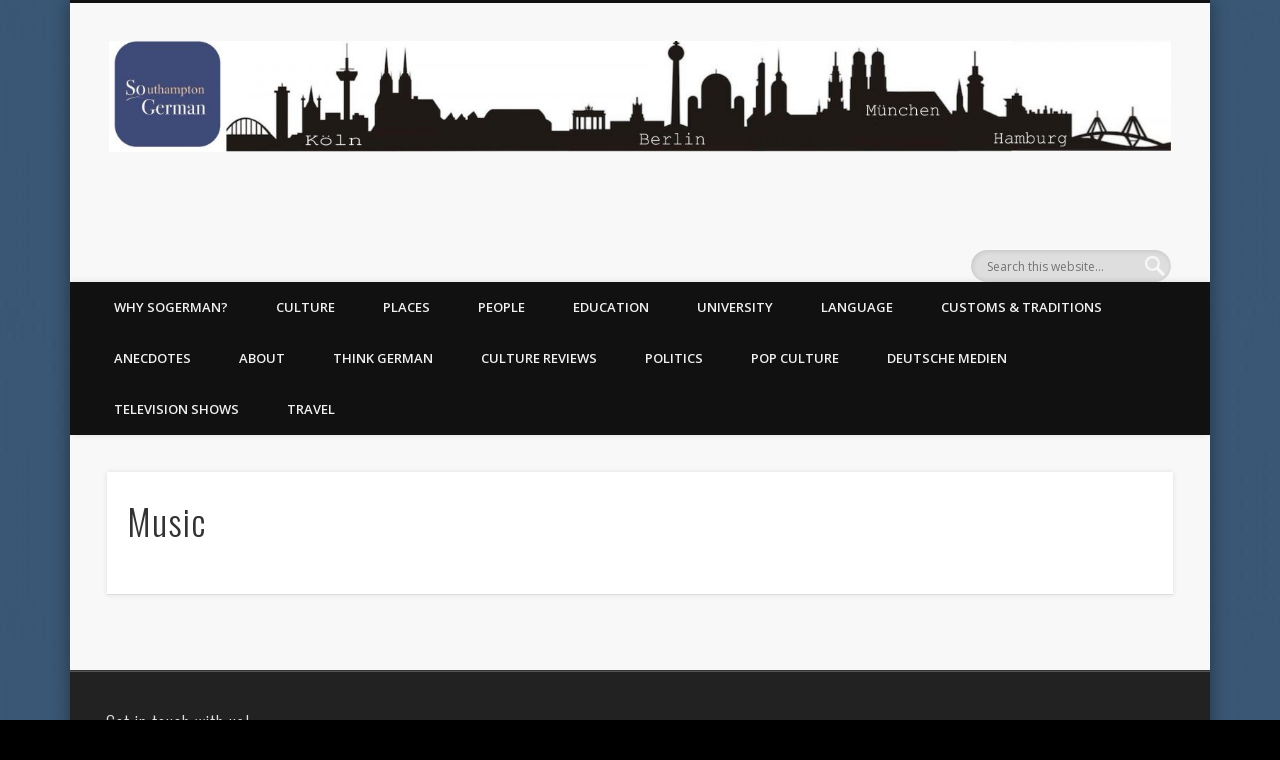

--- FILE ---
content_type: text/html; charset=UTF-8
request_url: https://www.sogerman.soton.ac.uk/pop-culture/music/
body_size: 17584
content:
<!DOCTYPE html>
<html lang="en-GB">
<head>
<meta charset="UTF-8" />
<meta name="viewport" content="width=device-width, initial-scale=1.0" />
<link rel="profile" href="http://gmpg.org/xfn/11" />
<link rel="pingback" href="https://www.sogerman.soton.ac.uk/xmlrpc.php" />
<meta name='robots' content='index, follow, max-image-preview:large, max-snippet:-1, max-video-preview:-1' />
	<style>img:is([sizes="auto" i], [sizes^="auto," i]) { contain-intrinsic-size: 3000px 1500px }</style>
	
	<!-- This site is optimized with the Yoast SEO plugin v26.7 - https://yoast.com/wordpress/plugins/seo/ -->
	<title>Music - SoGerman</title>
	<link rel="canonical" href="https://www.sogerman.soton.ac.uk/pop-culture/music/" />
	<meta property="og:locale" content="en_GB" />
	<meta property="og:type" content="article" />
	<meta property="og:title" content="Music - SoGerman" />
	<meta property="og:url" content="https://www.sogerman.soton.ac.uk/pop-culture/music/" />
	<meta property="og:site_name" content="SoGerman" />
	<meta property="article:modified_time" content="2019-09-27T13:22:41+00:00" />
	<meta name="twitter:card" content="summary_large_image" />
	<script type="application/ld+json" class="yoast-schema-graph">{"@context":"https://schema.org","@graph":[{"@type":"WebPage","@id":"https://www.sogerman.soton.ac.uk/pop-culture/music/","url":"https://www.sogerman.soton.ac.uk/pop-culture/music/","name":"Music - SoGerman","isPartOf":{"@id":"https://www.sogerman.soton.ac.uk/#website"},"datePublished":"2019-09-27T13:22:38+00:00","dateModified":"2019-09-27T13:22:41+00:00","breadcrumb":{"@id":"https://www.sogerman.soton.ac.uk/pop-culture/music/#breadcrumb"},"inLanguage":"en-GB","potentialAction":[{"@type":"ReadAction","target":["https://www.sogerman.soton.ac.uk/pop-culture/music/"]}]},{"@type":"BreadcrumbList","@id":"https://www.sogerman.soton.ac.uk/pop-culture/music/#breadcrumb","itemListElement":[{"@type":"ListItem","position":1,"name":"Home","item":"https://www.sogerman.soton.ac.uk/"},{"@type":"ListItem","position":2,"name":"Pop Culture","item":"https://www.sogerman.soton.ac.uk/pop-culture/"},{"@type":"ListItem","position":3,"name":"Music"}]},{"@type":"WebSite","@id":"https://www.sogerman.soton.ac.uk/#website","url":"https://www.sogerman.soton.ac.uk/","name":"SoGerman","description":"","potentialAction":[{"@type":"SearchAction","target":{"@type":"EntryPoint","urlTemplate":"https://www.sogerman.soton.ac.uk/?s={search_term_string}"},"query-input":{"@type":"PropertyValueSpecification","valueRequired":true,"valueName":"search_term_string"}}],"inLanguage":"en-GB"}]}</script>
	<!-- / Yoast SEO plugin. -->


<link rel='dns-prefetch' href='//secure.gravatar.com' />
<link rel='dns-prefetch' href='//stats.wp.com' />
<link rel='dns-prefetch' href='//v0.wordpress.com' />
<link rel='preconnect' href='//i0.wp.com' />
<link rel="alternate" type="application/rss+xml" title="SoGerman &raquo; Feed" href="https://www.sogerman.soton.ac.uk/feed/" />
<link rel="alternate" type="application/rss+xml" title="SoGerman &raquo; Comments Feed" href="https://www.sogerman.soton.ac.uk/comments/feed/" />
<script type="text/javascript">
/* <![CDATA[ */
window._wpemojiSettings = {"baseUrl":"https:\/\/s.w.org\/images\/core\/emoji\/16.0.1\/72x72\/","ext":".png","svgUrl":"https:\/\/s.w.org\/images\/core\/emoji\/16.0.1\/svg\/","svgExt":".svg","source":{"wpemoji":"https:\/\/www.sogerman.soton.ac.uk\/wp-includes\/js\/wp-emoji.js?ver=8c1457907a8a294a04791e2cc9e0cb67","twemoji":"https:\/\/www.sogerman.soton.ac.uk\/wp-includes\/js\/twemoji.js?ver=8c1457907a8a294a04791e2cc9e0cb67"}};
/**
 * @output wp-includes/js/wp-emoji-loader.js
 */

/**
 * Emoji Settings as exported in PHP via _print_emoji_detection_script().
 * @typedef WPEmojiSettings
 * @type {object}
 * @property {?object} source
 * @property {?string} source.concatemoji
 * @property {?string} source.twemoji
 * @property {?string} source.wpemoji
 * @property {?boolean} DOMReady
 * @property {?Function} readyCallback
 */

/**
 * Support tests.
 * @typedef SupportTests
 * @type {object}
 * @property {?boolean} flag
 * @property {?boolean} emoji
 */

/**
 * IIFE to detect emoji support and load Twemoji if needed.
 *
 * @param {Window} window
 * @param {Document} document
 * @param {WPEmojiSettings} settings
 */
( function wpEmojiLoader( window, document, settings ) {
	if ( typeof Promise === 'undefined' ) {
		return;
	}

	var sessionStorageKey = 'wpEmojiSettingsSupports';
	var tests = [ 'flag', 'emoji' ];

	/**
	 * Checks whether the browser supports offloading to a Worker.
	 *
	 * @since 6.3.0
	 *
	 * @private
	 *
	 * @returns {boolean}
	 */
	function supportsWorkerOffloading() {
		return (
			typeof Worker !== 'undefined' &&
			typeof OffscreenCanvas !== 'undefined' &&
			typeof URL !== 'undefined' &&
			URL.createObjectURL &&
			typeof Blob !== 'undefined'
		);
	}

	/**
	 * @typedef SessionSupportTests
	 * @type {object}
	 * @property {number} timestamp
	 * @property {SupportTests} supportTests
	 */

	/**
	 * Get support tests from session.
	 *
	 * @since 6.3.0
	 *
	 * @private
	 *
	 * @returns {?SupportTests} Support tests, or null if not set or older than 1 week.
	 */
	function getSessionSupportTests() {
		try {
			/** @type {SessionSupportTests} */
			var item = JSON.parse(
				sessionStorage.getItem( sessionStorageKey )
			);
			if (
				typeof item === 'object' &&
				typeof item.timestamp === 'number' &&
				new Date().valueOf() < item.timestamp + 604800 && // Note: Number is a week in seconds.
				typeof item.supportTests === 'object'
			) {
				return item.supportTests;
			}
		} catch ( e ) {}
		return null;
	}

	/**
	 * Persist the supports in session storage.
	 *
	 * @since 6.3.0
	 *
	 * @private
	 *
	 * @param {SupportTests} supportTests Support tests.
	 */
	function setSessionSupportTests( supportTests ) {
		try {
			/** @type {SessionSupportTests} */
			var item = {
				supportTests: supportTests,
				timestamp: new Date().valueOf()
			};

			sessionStorage.setItem(
				sessionStorageKey,
				JSON.stringify( item )
			);
		} catch ( e ) {}
	}

	/**
	 * Checks if two sets of Emoji characters render the same visually.
	 *
	 * This is used to determine if the browser is rendering an emoji with multiple data points
	 * correctly. set1 is the emoji in the correct form, using a zero-width joiner. set2 is the emoji
	 * in the incorrect form, using a zero-width space. If the two sets render the same, then the browser
	 * does not support the emoji correctly.
	 *
	 * This function may be serialized to run in a Worker. Therefore, it cannot refer to variables from the containing
	 * scope. Everything must be passed by parameters.
	 *
	 * @since 4.9.0
	 *
	 * @private
	 *
	 * @param {CanvasRenderingContext2D} context 2D Context.
	 * @param {string} set1 Set of Emoji to test.
	 * @param {string} set2 Set of Emoji to test.
	 *
	 * @return {boolean} True if the two sets render the same.
	 */
	function emojiSetsRenderIdentically( context, set1, set2 ) {
		// Cleanup from previous test.
		context.clearRect( 0, 0, context.canvas.width, context.canvas.height );
		context.fillText( set1, 0, 0 );
		var rendered1 = new Uint32Array(
			context.getImageData(
				0,
				0,
				context.canvas.width,
				context.canvas.height
			).data
		);

		// Cleanup from previous test.
		context.clearRect( 0, 0, context.canvas.width, context.canvas.height );
		context.fillText( set2, 0, 0 );
		var rendered2 = new Uint32Array(
			context.getImageData(
				0,
				0,
				context.canvas.width,
				context.canvas.height
			).data
		);

		return rendered1.every( function ( rendered2Data, index ) {
			return rendered2Data === rendered2[ index ];
		} );
	}

	/**
	 * Checks if the center point of a single emoji is empty.
	 *
	 * This is used to determine if the browser is rendering an emoji with a single data point
	 * correctly. The center point of an incorrectly rendered emoji will be empty. A correctly
	 * rendered emoji will have a non-zero value at the center point.
	 *
	 * This function may be serialized to run in a Worker. Therefore, it cannot refer to variables from the containing
	 * scope. Everything must be passed by parameters.
	 *
	 * @since 6.8.2
	 *
	 * @private
	 *
	 * @param {CanvasRenderingContext2D} context 2D Context.
	 * @param {string} emoji Emoji to test.
	 *
	 * @return {boolean} True if the center point is empty.
	 */
	function emojiRendersEmptyCenterPoint( context, emoji ) {
		// Cleanup from previous test.
		context.clearRect( 0, 0, context.canvas.width, context.canvas.height );
		context.fillText( emoji, 0, 0 );

		// Test if the center point (16, 16) is empty (0,0,0,0).
		var centerPoint = context.getImageData(16, 16, 1, 1);
		for ( var i = 0; i < centerPoint.data.length; i++ ) {
			if ( centerPoint.data[ i ] !== 0 ) {
				// Stop checking the moment it's known not to be empty.
				return false;
			}
		}

		return true;
	}

	/**
	 * Determines if the browser properly renders Emoji that Twemoji can supplement.
	 *
	 * This function may be serialized to run in a Worker. Therefore, it cannot refer to variables from the containing
	 * scope. Everything must be passed by parameters.
	 *
	 * @since 4.2.0
	 *
	 * @private
	 *
	 * @param {CanvasRenderingContext2D} context 2D Context.
	 * @param {string} type Whether to test for support of "flag" or "emoji".
	 * @param {Function} emojiSetsRenderIdentically Reference to emojiSetsRenderIdentically function, needed due to minification.
	 * @param {Function} emojiRendersEmptyCenterPoint Reference to emojiRendersEmptyCenterPoint function, needed due to minification.
	 *
	 * @return {boolean} True if the browser can render emoji, false if it cannot.
	 */
	function browserSupportsEmoji( context, type, emojiSetsRenderIdentically, emojiRendersEmptyCenterPoint ) {
		var isIdentical;

		switch ( type ) {
			case 'flag':
				/*
				 * Test for Transgender flag compatibility. Added in Unicode 13.
				 *
				 * To test for support, we try to render it, and compare the rendering to how it would look if
				 * the browser doesn't render it correctly (white flag emoji + transgender symbol).
				 */
				isIdentical = emojiSetsRenderIdentically(
					context,
					'\uD83C\uDFF3\uFE0F\u200D\u26A7\uFE0F', // as a zero-width joiner sequence
					'\uD83C\uDFF3\uFE0F\u200B\u26A7\uFE0F' // separated by a zero-width space
				);

				if ( isIdentical ) {
					return false;
				}

				/*
				 * Test for Sark flag compatibility. This is the least supported of the letter locale flags,
				 * so gives us an easy test for full support.
				 *
				 * To test for support, we try to render it, and compare the rendering to how it would look if
				 * the browser doesn't render it correctly ([C] + [Q]).
				 */
				isIdentical = emojiSetsRenderIdentically(
					context,
					'\uD83C\uDDE8\uD83C\uDDF6', // as the sequence of two code points
					'\uD83C\uDDE8\u200B\uD83C\uDDF6' // as the two code points separated by a zero-width space
				);

				if ( isIdentical ) {
					return false;
				}

				/*
				 * Test for English flag compatibility. England is a country in the United Kingdom, it
				 * does not have a two letter locale code but rather a five letter sub-division code.
				 *
				 * To test for support, we try to render it, and compare the rendering to how it would look if
				 * the browser doesn't render it correctly (black flag emoji + [G] + [B] + [E] + [N] + [G]).
				 */
				isIdentical = emojiSetsRenderIdentically(
					context,
					// as the flag sequence
					'\uD83C\uDFF4\uDB40\uDC67\uDB40\uDC62\uDB40\uDC65\uDB40\uDC6E\uDB40\uDC67\uDB40\uDC7F',
					// with each code point separated by a zero-width space
					'\uD83C\uDFF4\u200B\uDB40\uDC67\u200B\uDB40\uDC62\u200B\uDB40\uDC65\u200B\uDB40\uDC6E\u200B\uDB40\uDC67\u200B\uDB40\uDC7F'
				);

				return ! isIdentical;
			case 'emoji':
				/*
				 * Does Emoji 16.0 cause the browser to go splat?
				 *
				 * To test for Emoji 16.0 support, try to render a new emoji: Splatter.
				 *
				 * The splatter emoji is a single code point emoji. Testing for browser support
				 * required testing the center point of the emoji to see if it is empty.
				 *
				 * 0xD83E 0xDEDF (\uD83E\uDEDF) == 🫟 Splatter.
				 *
				 * When updating this test, please ensure that the emoji is either a single code point
				 * or switch to using the emojiSetsRenderIdentically function and testing with a zero-width
				 * joiner vs a zero-width space.
				 */
				var notSupported = emojiRendersEmptyCenterPoint( context, '\uD83E\uDEDF' );
				return ! notSupported;
		}

		return false;
	}

	/**
	 * Checks emoji support tests.
	 *
	 * This function may be serialized to run in a Worker. Therefore, it cannot refer to variables from the containing
	 * scope. Everything must be passed by parameters.
	 *
	 * @since 6.3.0
	 *
	 * @private
	 *
	 * @param {string[]} tests Tests.
	 * @param {Function} browserSupportsEmoji Reference to browserSupportsEmoji function, needed due to minification.
	 * @param {Function} emojiSetsRenderIdentically Reference to emojiSetsRenderIdentically function, needed due to minification.
	 * @param {Function} emojiRendersEmptyCenterPoint Reference to emojiRendersEmptyCenterPoint function, needed due to minification.
	 *
	 * @return {SupportTests} Support tests.
	 */
	function testEmojiSupports( tests, browserSupportsEmoji, emojiSetsRenderIdentically, emojiRendersEmptyCenterPoint ) {
		var canvas;
		if (
			typeof WorkerGlobalScope !== 'undefined' &&
			self instanceof WorkerGlobalScope
		) {
			canvas = new OffscreenCanvas( 300, 150 ); // Dimensions are default for HTMLCanvasElement.
		} else {
			canvas = document.createElement( 'canvas' );
		}

		var context = canvas.getContext( '2d', { willReadFrequently: true } );

		/*
		 * Chrome on OS X added native emoji rendering in M41. Unfortunately,
		 * it doesn't work when the font is bolder than 500 weight. So, we
		 * check for bold rendering support to avoid invisible emoji in Chrome.
		 */
		context.textBaseline = 'top';
		context.font = '600 32px Arial';

		var supports = {};
		tests.forEach( function ( test ) {
			supports[ test ] = browserSupportsEmoji( context, test, emojiSetsRenderIdentically, emojiRendersEmptyCenterPoint );
		} );
		return supports;
	}

	/**
	 * Adds a script to the head of the document.
	 *
	 * @ignore
	 *
	 * @since 4.2.0
	 *
	 * @param {string} src The url where the script is located.
	 *
	 * @return {void}
	 */
	function addScript( src ) {
		var script = document.createElement( 'script' );
		script.src = src;
		script.defer = true;
		document.head.appendChild( script );
	}

	settings.supports = {
		everything: true,
		everythingExceptFlag: true
	};

	// Create a promise for DOMContentLoaded since the worker logic may finish after the event has fired.
	var domReadyPromise = new Promise( function ( resolve ) {
		document.addEventListener( 'DOMContentLoaded', resolve, {
			once: true
		} );
	} );

	// Obtain the emoji support from the browser, asynchronously when possible.
	new Promise( function ( resolve ) {
		var supportTests = getSessionSupportTests();
		if ( supportTests ) {
			resolve( supportTests );
			return;
		}

		if ( supportsWorkerOffloading() ) {
			try {
				// Note that the functions are being passed as arguments due to minification.
				var workerScript =
					'postMessage(' +
					testEmojiSupports.toString() +
					'(' +
					[
						JSON.stringify( tests ),
						browserSupportsEmoji.toString(),
						emojiSetsRenderIdentically.toString(),
						emojiRendersEmptyCenterPoint.toString()
					].join( ',' ) +
					'));';
				var blob = new Blob( [ workerScript ], {
					type: 'text/javascript'
				} );
				var worker = new Worker( URL.createObjectURL( blob ), { name: 'wpTestEmojiSupports' } );
				worker.onmessage = function ( event ) {
					supportTests = event.data;
					setSessionSupportTests( supportTests );
					worker.terminate();
					resolve( supportTests );
				};
				return;
			} catch ( e ) {}
		}

		supportTests = testEmojiSupports( tests, browserSupportsEmoji, emojiSetsRenderIdentically, emojiRendersEmptyCenterPoint );
		setSessionSupportTests( supportTests );
		resolve( supportTests );
	} )
		// Once the browser emoji support has been obtained from the session, finalize the settings.
		.then( function ( supportTests ) {
			/*
			 * Tests the browser support for flag emojis and other emojis, and adjusts the
			 * support settings accordingly.
			 */
			for ( var test in supportTests ) {
				settings.supports[ test ] = supportTests[ test ];

				settings.supports.everything =
					settings.supports.everything && settings.supports[ test ];

				if ( 'flag' !== test ) {
					settings.supports.everythingExceptFlag =
						settings.supports.everythingExceptFlag &&
						settings.supports[ test ];
				}
			}

			settings.supports.everythingExceptFlag =
				settings.supports.everythingExceptFlag &&
				! settings.supports.flag;

			// Sets DOMReady to false and assigns a ready function to settings.
			settings.DOMReady = false;
			settings.readyCallback = function () {
				settings.DOMReady = true;
			};
		} )
		.then( function () {
			return domReadyPromise;
		} )
		.then( function () {
			// When the browser can not render everything we need to load a polyfill.
			if ( ! settings.supports.everything ) {
				settings.readyCallback();

				var src = settings.source || {};

				if ( src.concatemoji ) {
					addScript( src.concatemoji );
				} else if ( src.wpemoji && src.twemoji ) {
					addScript( src.twemoji );
					addScript( src.wpemoji );
				}
			}
		} );
} )( window, document, window._wpemojiSettings );

/* ]]> */
</script>
<style id='wp-emoji-styles-inline-css' type='text/css'>

	img.wp-smiley, img.emoji {
		display: inline !important;
		border: none !important;
		box-shadow: none !important;
		height: 1em !important;
		width: 1em !important;
		margin: 0 0.07em !important;
		vertical-align: -0.1em !important;
		background: none !important;
		padding: 0 !important;
	}
</style>
<link rel='stylesheet' id='wp-block-library-css' href='https://www.sogerman.soton.ac.uk/wp-includes/css/dist/block-library/style.css?ver=8c1457907a8a294a04791e2cc9e0cb67' type='text/css' media='all' />
<style id='classic-theme-styles-inline-css' type='text/css'>
/**
 * These rules are needed for backwards compatibility.
 * They should match the button element rules in the base theme.json file.
 */
.wp-block-button__link {
	color: #ffffff;
	background-color: #32373c;
	border-radius: 9999px; /* 100% causes an oval, but any explicit but really high value retains the pill shape. */

	/* This needs a low specificity so it won't override the rules from the button element if defined in theme.json. */
	box-shadow: none;
	text-decoration: none;

	/* The extra 2px are added to size solids the same as the outline versions.*/
	padding: calc(0.667em + 2px) calc(1.333em + 2px);

	font-size: 1.125em;
}

.wp-block-file__button {
	background: #32373c;
	color: #ffffff;
	text-decoration: none;
}

</style>
<link rel='stylesheet' id='mediaelement-css' href='https://www.sogerman.soton.ac.uk/wp-includes/js/mediaelement/mediaelementplayer-legacy.min.css?ver=4.2.17' type='text/css' media='all' />
<link rel='stylesheet' id='wp-mediaelement-css' href='https://www.sogerman.soton.ac.uk/wp-includes/js/mediaelement/wp-mediaelement.css?ver=8c1457907a8a294a04791e2cc9e0cb67' type='text/css' media='all' />
<style id='jetpack-sharing-buttons-style-inline-css' type='text/css'>
.jetpack-sharing-buttons__services-list{display:flex;flex-direction:row;flex-wrap:wrap;gap:0;list-style-type:none;margin:5px;padding:0}.jetpack-sharing-buttons__services-list.has-small-icon-size{font-size:12px}.jetpack-sharing-buttons__services-list.has-normal-icon-size{font-size:16px}.jetpack-sharing-buttons__services-list.has-large-icon-size{font-size:24px}.jetpack-sharing-buttons__services-list.has-huge-icon-size{font-size:36px}@media print{.jetpack-sharing-buttons__services-list{display:none!important}}.editor-styles-wrapper .wp-block-jetpack-sharing-buttons{gap:0;padding-inline-start:0}ul.jetpack-sharing-buttons__services-list.has-background{padding:1.25em 2.375em}
</style>
<style id='global-styles-inline-css' type='text/css'>
:root{--wp--preset--aspect-ratio--square: 1;--wp--preset--aspect-ratio--4-3: 4/3;--wp--preset--aspect-ratio--3-4: 3/4;--wp--preset--aspect-ratio--3-2: 3/2;--wp--preset--aspect-ratio--2-3: 2/3;--wp--preset--aspect-ratio--16-9: 16/9;--wp--preset--aspect-ratio--9-16: 9/16;--wp--preset--color--black: #000000;--wp--preset--color--cyan-bluish-gray: #abb8c3;--wp--preset--color--white: #ffffff;--wp--preset--color--pale-pink: #f78da7;--wp--preset--color--vivid-red: #cf2e2e;--wp--preset--color--luminous-vivid-orange: #ff6900;--wp--preset--color--luminous-vivid-amber: #fcb900;--wp--preset--color--light-green-cyan: #7bdcb5;--wp--preset--color--vivid-green-cyan: #00d084;--wp--preset--color--pale-cyan-blue: #8ed1fc;--wp--preset--color--vivid-cyan-blue: #0693e3;--wp--preset--color--vivid-purple: #9b51e0;--wp--preset--gradient--vivid-cyan-blue-to-vivid-purple: linear-gradient(135deg,rgba(6,147,227,1) 0%,rgb(155,81,224) 100%);--wp--preset--gradient--light-green-cyan-to-vivid-green-cyan: linear-gradient(135deg,rgb(122,220,180) 0%,rgb(0,208,130) 100%);--wp--preset--gradient--luminous-vivid-amber-to-luminous-vivid-orange: linear-gradient(135deg,rgba(252,185,0,1) 0%,rgba(255,105,0,1) 100%);--wp--preset--gradient--luminous-vivid-orange-to-vivid-red: linear-gradient(135deg,rgba(255,105,0,1) 0%,rgb(207,46,46) 100%);--wp--preset--gradient--very-light-gray-to-cyan-bluish-gray: linear-gradient(135deg,rgb(238,238,238) 0%,rgb(169,184,195) 100%);--wp--preset--gradient--cool-to-warm-spectrum: linear-gradient(135deg,rgb(74,234,220) 0%,rgb(151,120,209) 20%,rgb(207,42,186) 40%,rgb(238,44,130) 60%,rgb(251,105,98) 80%,rgb(254,248,76) 100%);--wp--preset--gradient--blush-light-purple: linear-gradient(135deg,rgb(255,206,236) 0%,rgb(152,150,240) 100%);--wp--preset--gradient--blush-bordeaux: linear-gradient(135deg,rgb(254,205,165) 0%,rgb(254,45,45) 50%,rgb(107,0,62) 100%);--wp--preset--gradient--luminous-dusk: linear-gradient(135deg,rgb(255,203,112) 0%,rgb(199,81,192) 50%,rgb(65,88,208) 100%);--wp--preset--gradient--pale-ocean: linear-gradient(135deg,rgb(255,245,203) 0%,rgb(182,227,212) 50%,rgb(51,167,181) 100%);--wp--preset--gradient--electric-grass: linear-gradient(135deg,rgb(202,248,128) 0%,rgb(113,206,126) 100%);--wp--preset--gradient--midnight: linear-gradient(135deg,rgb(2,3,129) 0%,rgb(40,116,252) 100%);--wp--preset--font-size--small: 13px;--wp--preset--font-size--medium: 20px;--wp--preset--font-size--large: 36px;--wp--preset--font-size--x-large: 42px;--wp--preset--spacing--20: 0.44rem;--wp--preset--spacing--30: 0.67rem;--wp--preset--spacing--40: 1rem;--wp--preset--spacing--50: 1.5rem;--wp--preset--spacing--60: 2.25rem;--wp--preset--spacing--70: 3.38rem;--wp--preset--spacing--80: 5.06rem;--wp--preset--shadow--natural: 6px 6px 9px rgba(0, 0, 0, 0.2);--wp--preset--shadow--deep: 12px 12px 50px rgba(0, 0, 0, 0.4);--wp--preset--shadow--sharp: 6px 6px 0px rgba(0, 0, 0, 0.2);--wp--preset--shadow--outlined: 6px 6px 0px -3px rgba(255, 255, 255, 1), 6px 6px rgba(0, 0, 0, 1);--wp--preset--shadow--crisp: 6px 6px 0px rgba(0, 0, 0, 1);}:where(.is-layout-flex){gap: 0.5em;}:where(.is-layout-grid){gap: 0.5em;}body .is-layout-flex{display: flex;}.is-layout-flex{flex-wrap: wrap;align-items: center;}.is-layout-flex > :is(*, div){margin: 0;}body .is-layout-grid{display: grid;}.is-layout-grid > :is(*, div){margin: 0;}:where(.wp-block-columns.is-layout-flex){gap: 2em;}:where(.wp-block-columns.is-layout-grid){gap: 2em;}:where(.wp-block-post-template.is-layout-flex){gap: 1.25em;}:where(.wp-block-post-template.is-layout-grid){gap: 1.25em;}.has-black-color{color: var(--wp--preset--color--black) !important;}.has-cyan-bluish-gray-color{color: var(--wp--preset--color--cyan-bluish-gray) !important;}.has-white-color{color: var(--wp--preset--color--white) !important;}.has-pale-pink-color{color: var(--wp--preset--color--pale-pink) !important;}.has-vivid-red-color{color: var(--wp--preset--color--vivid-red) !important;}.has-luminous-vivid-orange-color{color: var(--wp--preset--color--luminous-vivid-orange) !important;}.has-luminous-vivid-amber-color{color: var(--wp--preset--color--luminous-vivid-amber) !important;}.has-light-green-cyan-color{color: var(--wp--preset--color--light-green-cyan) !important;}.has-vivid-green-cyan-color{color: var(--wp--preset--color--vivid-green-cyan) !important;}.has-pale-cyan-blue-color{color: var(--wp--preset--color--pale-cyan-blue) !important;}.has-vivid-cyan-blue-color{color: var(--wp--preset--color--vivid-cyan-blue) !important;}.has-vivid-purple-color{color: var(--wp--preset--color--vivid-purple) !important;}.has-black-background-color{background-color: var(--wp--preset--color--black) !important;}.has-cyan-bluish-gray-background-color{background-color: var(--wp--preset--color--cyan-bluish-gray) !important;}.has-white-background-color{background-color: var(--wp--preset--color--white) !important;}.has-pale-pink-background-color{background-color: var(--wp--preset--color--pale-pink) !important;}.has-vivid-red-background-color{background-color: var(--wp--preset--color--vivid-red) !important;}.has-luminous-vivid-orange-background-color{background-color: var(--wp--preset--color--luminous-vivid-orange) !important;}.has-luminous-vivid-amber-background-color{background-color: var(--wp--preset--color--luminous-vivid-amber) !important;}.has-light-green-cyan-background-color{background-color: var(--wp--preset--color--light-green-cyan) !important;}.has-vivid-green-cyan-background-color{background-color: var(--wp--preset--color--vivid-green-cyan) !important;}.has-pale-cyan-blue-background-color{background-color: var(--wp--preset--color--pale-cyan-blue) !important;}.has-vivid-cyan-blue-background-color{background-color: var(--wp--preset--color--vivid-cyan-blue) !important;}.has-vivid-purple-background-color{background-color: var(--wp--preset--color--vivid-purple) !important;}.has-black-border-color{border-color: var(--wp--preset--color--black) !important;}.has-cyan-bluish-gray-border-color{border-color: var(--wp--preset--color--cyan-bluish-gray) !important;}.has-white-border-color{border-color: var(--wp--preset--color--white) !important;}.has-pale-pink-border-color{border-color: var(--wp--preset--color--pale-pink) !important;}.has-vivid-red-border-color{border-color: var(--wp--preset--color--vivid-red) !important;}.has-luminous-vivid-orange-border-color{border-color: var(--wp--preset--color--luminous-vivid-orange) !important;}.has-luminous-vivid-amber-border-color{border-color: var(--wp--preset--color--luminous-vivid-amber) !important;}.has-light-green-cyan-border-color{border-color: var(--wp--preset--color--light-green-cyan) !important;}.has-vivid-green-cyan-border-color{border-color: var(--wp--preset--color--vivid-green-cyan) !important;}.has-pale-cyan-blue-border-color{border-color: var(--wp--preset--color--pale-cyan-blue) !important;}.has-vivid-cyan-blue-border-color{border-color: var(--wp--preset--color--vivid-cyan-blue) !important;}.has-vivid-purple-border-color{border-color: var(--wp--preset--color--vivid-purple) !important;}.has-vivid-cyan-blue-to-vivid-purple-gradient-background{background: var(--wp--preset--gradient--vivid-cyan-blue-to-vivid-purple) !important;}.has-light-green-cyan-to-vivid-green-cyan-gradient-background{background: var(--wp--preset--gradient--light-green-cyan-to-vivid-green-cyan) !important;}.has-luminous-vivid-amber-to-luminous-vivid-orange-gradient-background{background: var(--wp--preset--gradient--luminous-vivid-amber-to-luminous-vivid-orange) !important;}.has-luminous-vivid-orange-to-vivid-red-gradient-background{background: var(--wp--preset--gradient--luminous-vivid-orange-to-vivid-red) !important;}.has-very-light-gray-to-cyan-bluish-gray-gradient-background{background: var(--wp--preset--gradient--very-light-gray-to-cyan-bluish-gray) !important;}.has-cool-to-warm-spectrum-gradient-background{background: var(--wp--preset--gradient--cool-to-warm-spectrum) !important;}.has-blush-light-purple-gradient-background{background: var(--wp--preset--gradient--blush-light-purple) !important;}.has-blush-bordeaux-gradient-background{background: var(--wp--preset--gradient--blush-bordeaux) !important;}.has-luminous-dusk-gradient-background{background: var(--wp--preset--gradient--luminous-dusk) !important;}.has-pale-ocean-gradient-background{background: var(--wp--preset--gradient--pale-ocean) !important;}.has-electric-grass-gradient-background{background: var(--wp--preset--gradient--electric-grass) !important;}.has-midnight-gradient-background{background: var(--wp--preset--gradient--midnight) !important;}.has-small-font-size{font-size: var(--wp--preset--font-size--small) !important;}.has-medium-font-size{font-size: var(--wp--preset--font-size--medium) !important;}.has-large-font-size{font-size: var(--wp--preset--font-size--large) !important;}.has-x-large-font-size{font-size: var(--wp--preset--font-size--x-large) !important;}
:where(.wp-block-post-template.is-layout-flex){gap: 1.25em;}:where(.wp-block-post-template.is-layout-grid){gap: 1.25em;}
:where(.wp-block-columns.is-layout-flex){gap: 2em;}:where(.wp-block-columns.is-layout-grid){gap: 2em;}
:root :where(.wp-block-pullquote){font-size: 1.5em;line-height: 1.6;}
</style>
<link rel='stylesheet' id='responsiveslides-css' href='https://www.sogerman.soton.ac.uk/wp-content/plugins/simple-responsive-slider/assets/css/responsiveslides.css?ver=8c1457907a8a294a04791e2cc9e0cb67' type='text/css' media='all' />
<link rel='stylesheet' id='wooslider-flexslider-css' href='https://www.sogerman.soton.ac.uk/wp-content/plugins/wooslider/assets/css/flexslider.css?ver=1.0.1' type='text/css' media='all' />
<link rel='stylesheet' id='wooslider-common-css' href='https://www.sogerman.soton.ac.uk/wp-content/plugins/wooslider/assets/css/style.css?ver=1.0.1' type='text/css' media='all' />
<link rel='stylesheet' id='pinboard-web-font-css' href='https://fonts.googleapis.com/css?family=Open+Sans:300,300italic,regular,italic,600,600italic|Oswald:300,300italic,regular,italic,600,600italic&#038;subset=latin' type='text/css' media='all' />
<link rel='stylesheet' id='pinboard-css' href='https://www.sogerman.soton.ac.uk/wp-content/themes/pinboard/style.css' type='text/css' media='all' />
<link rel='stylesheet' id='colorbox-css' href='https://www.sogerman.soton.ac.uk/wp-content/themes/pinboard/styles/colorbox.css' type='text/css' media='all' />
<link rel='stylesheet' id='jetpack-subscriptions-css' href='https://www.sogerman.soton.ac.uk/wp-content/plugins/jetpack/modules/subscriptions/subscriptions.css?ver=15.4' type='text/css' media='all' />
	<!--[if lt IE 9]>
	<script src="https://www.sogerman.soton.ac.uk/wp-content/themes/pinboard/scripts/html5.js" type="text/javascript"></script>
	<![endif]-->
<script type="text/javascript" src="https://www.sogerman.soton.ac.uk/wp-includes/js/jquery/jquery.js?ver=3.7.1" id="jquery-core-js"></script>
<script type="text/javascript" src="https://www.sogerman.soton.ac.uk/wp-includes/js/jquery/jquery-migrate.js?ver=3.4.1" id="jquery-migrate-js"></script>
<script type="text/javascript" src="https://www.sogerman.soton.ac.uk/wp-content/plugins/simple-responsive-slider/assets/js/responsiveslides.min.js?ver=8c1457907a8a294a04791e2cc9e0cb67" id="responsiveslides-js"></script>
<script type="text/javascript" src="https://www.sogerman.soton.ac.uk/wp-content/themes/pinboard/scripts/ios-orientationchange-fix.js" id="ios-orientationchange-fix-js"></script>
<script type="text/javascript" src="https://www.sogerman.soton.ac.uk/wp-content/themes/pinboard/scripts/jquery.flexslider-min.js" id="flexslider-js"></script>
<script type="text/javascript" src="https://www.sogerman.soton.ac.uk/wp-content/themes/pinboard/scripts/jquery.fitvids.js" id="fitvids-js"></script>
<script type="text/javascript" src="https://www.sogerman.soton.ac.uk/wp-content/themes/pinboard/scripts/jquery.colorbox-min.js" id="colorbox-js"></script>
<link rel="https://api.w.org/" href="https://www.sogerman.soton.ac.uk/wp-json/" /><link rel="alternate" title="JSON" type="application/json" href="https://www.sogerman.soton.ac.uk/wp-json/wp/v2/pages/2956" /><link rel="EditURI" type="application/rsd+xml" title="RSD" href="https://www.sogerman.soton.ac.uk/xmlrpc.php?rsd" />

<link rel='shortlink' href='https://wp.me/P6QMLB-LG' />
<link rel="alternate" title="oEmbed (JSON)" type="application/json+oembed" href="https://www.sogerman.soton.ac.uk/wp-json/oembed/1.0/embed?url=https%3A%2F%2Fwww.sogerman.soton.ac.uk%2Fpop-culture%2Fmusic%2F" />
<link rel="alternate" title="oEmbed (XML)" type="text/xml+oembed" href="https://www.sogerman.soton.ac.uk/wp-json/oembed/1.0/embed?url=https%3A%2F%2Fwww.sogerman.soton.ac.uk%2Fpop-culture%2Fmusic%2F&#038;format=xml" />
	<script type="text/javascript">
	jQuery(document).ready(function($) {
		$(function() {
			$(".rslides").responsiveSlides({
			  auto: true,             // Boolean: Animate automatically, true or false
			  speed: 500,            // Integer: Speed of the transition, in milliseconds
			  timeout: 4000,          // Integer: Time between slide transitions, in milliseconds
			  pager: false,           // Boolean: Show pager, true or false
			  nav: false,             // Boolean: Show navigation, true or false
			  random: false,          // Boolean: Randomize the order of the slides, true or false
			  pause: false,           // Boolean: Pause on hover, true or false
			  pauseControls: false,    // Boolean: Pause when hovering controls, true or false
			  prevText: "Prev",   // String: Text for the "previous" button
			  nextText: "Next",       // String: Text for the "next" button
			  maxwidth: "1000",           // Integer: Max-width of the slideshow, in pixels
			  navContainer: "",       // Selector: Where controls should be appended to, default is after the 'ul'
			  manualControls: "",     // Selector: Declare custom pager navigation
			  namespace: "rslides",   // String: Change the default namespace used
			  before: function(){},   // Function: Before callback
			  after: function(){}     // Function: After callback
			});
		});
	 });
	</script>
		<style>img#wpstats{display:none}</style>
		<script>
/* <![CDATA[ */
	jQuery(window).load(function() {
			});
	jQuery(document).ready(function($) {
		$('#access .menu > li > a').each(function() {
			var title = $(this).attr('title');
			if(typeof title !== 'undefined' && title !== false) {
				$(this).append('<br /> <span>'+title+'</span>');
				$(this).removeAttr('title');
			}
		});
		function pinboard_move_elements(container) {
			if( container.hasClass('onecol') ) {
				var thumb = $('.entry-thumbnail', container);
				if('undefined' !== typeof thumb)
					$('.entry-container', container).before(thumb);
				var video = $('.entry-attachment', container);
				if('undefined' !== typeof video)
					$('.entry-container', container).before(video);
				var gallery = $('.post-gallery', container);
				if('undefined' !== typeof gallery)
					$('.entry-container', container).before(gallery);
				var meta = $('.entry-meta', container);
				if('undefined' !== typeof meta)
					$('.entry-container', container).after(meta);
			}
		}
		function pinboard_restore_elements(container) {
			if( container.hasClass('onecol') ) {
				var thumb = $('.entry-thumbnail', container);
				if('undefined' !== typeof thumb)
					$('.entry-header', container).after(thumb);
				var video = $('.entry-attachment', container);
				if('undefined' !== typeof video)
					$('.entry-header', container).after(video);
				var gallery = $('.post-gallery', container);
				if('undefined' !== typeof gallery)
					$('.entry-header', container).after(gallery);
				var meta = $('.entry-meta', container);
				if('undefined' !== typeof meta)
					$('.entry-header', container).append(meta);
				else
					$('.entry-header', container).html(meta.html());
			}
		}
		if( ($(window).width() > 960) || ($(document).width() > 960) ) {
			// Viewport is greater than tablet: portrait
		} else {
			$('#content .hentry').each(function() {
				pinboard_move_elements($(this));
			});
		}
		$(window).resize(function() {
			if( ($(window).width() > 960) || ($(document).width() > 960) ) {
									$('.page-template-template-full-width-php #content .hentry, .page-template-template-blog-full-width-php #content .hentry, .page-template-template-blog-four-col-php #content .hentry').each(function() {
						pinboard_restore_elements($(this));
					});
							} else {
				$('#content .hentry').each(function() {
					pinboard_move_elements($(this));
				});
			}
			if( ($(window).width() > 760) || ($(document).width() > 760) ) {
				var maxh = 0;
				$('#access .menu > li > a').each(function() {
					if(parseInt($(this).css('height'))>maxh) {
						maxh = parseInt($(this).css('height'));
					}
				});
				$('#access .menu > li > a').css('height', maxh);
			} else {
				$('#access .menu > li > a').css('height', 'auto');
			}
		});
		if( ($(window).width() > 760) || ($(document).width() > 760) ) {
			var maxh = 0;
			$('#access .menu > li > a').each(function() {
				var title = $(this).attr('title');
				if(typeof title !== 'undefined' && title !== false) {
					$(this).append('<br /> <span>'+title+'</span>');
					$(this).removeAttr('title');
				}
				if(parseInt($(this).css('height'))>maxh) {
					maxh = parseInt($(this).css('height'));
				}
			});
			$('#access .menu > li > a').css('height', maxh);
							$('#access li').mouseenter(function() {
					$(this).children('ul').css('display', 'none').stop(true, true).fadeIn(250).css('display', 'block').children('ul').css('display', 'none');
				});
				$('#access li').mouseleave(function() {
					$(this).children('ul').stop(true, true).fadeOut(250).css('display', 'block');
				});
					} else {
			$('#access li').each(function() {
				if($(this).children('ul').length)
					$(this).append('<span class="drop-down-toggle"><span class="drop-down-arrow"></span></span>');
			});
			$('.drop-down-toggle').click(function() {
				$(this).parent().children('ul').slideToggle(250);
			});
		}
				$('.entry-attachment audio, .entry-attachment video').mediaelementplayer({
			videoWidth: '100%',
			videoHeight: '100%',
			audioWidth: '100%',
			alwaysShowControls: true,
			features: ['playpause','progress','tracks','volume'],
			videoVolume: 'horizontal'
		});
		$(".entry-attachment, .entry-content").fitVids({ customSelector: "iframe[src*='wordpress.tv'], iframe[src*='www.dailymotion.com'], iframe[src*='blip.tv'], iframe[src*='www.viddler.com']"});
	});
	jQuery(window).load(function() {
					jQuery('.entry-content a[href$=".jpg"],.entry-content a[href$=".jpeg"],.entry-content a[href$=".png"],.entry-content a[href$=".gif"],a.colorbox').colorbox({
				maxWidth: '100%',
				maxHeight: '100%',
			});
			});
/* ]]> */
</script>
<style type="text/css">
			#header input#s {
			width:168px;
			box-shadow:inset 1px 1px 5px 1px rgba(0, 0, 0, .1);
			text-indent: 0;
		}
					@media screen and (max-width: 760px) {
			#sidebar {
				display: none;
			}
		}
				@media screen and (max-width: 760px) {
			#footer-area {
				display: none;
			}
		}
						#access li li {
			background: #2d2d2d;
		}
																																					</style>
<style type="text/css">
	#site-title .home,
	#site-description {
		position:absolute !important;
		clip:rect(1px, 1px, 1px, 1px);
	}
</style>
<style type="text/css" id="custom-background-css">
body.custom-background { background-color: #000000; background-image: url("https://generic.wordpress.soton.ac.uk/sogerman/wp-content/blogs.dir/sites/70/2016/12/15280955_1872076056354532_1747764516_n.jpg"); background-position: left top; background-size: auto; background-repeat: repeat; background-attachment: scroll; }
</style>
	<link rel="icon" href="https://i0.wp.com/www.sogerman.soton.ac.uk/wp-content/blogs.dir/sites/70/2016/12/cropped-logo-new.jpg?fit=32%2C32&#038;ssl=1" sizes="32x32" />
<link rel="icon" href="https://i0.wp.com/www.sogerman.soton.ac.uk/wp-content/blogs.dir/sites/70/2016/12/cropped-logo-new.jpg?fit=192%2C192&#038;ssl=1" sizes="192x192" />
<link rel="apple-touch-icon" href="https://i0.wp.com/www.sogerman.soton.ac.uk/wp-content/blogs.dir/sites/70/2016/12/cropped-logo-new.jpg?fit=180%2C180&#038;ssl=1" />
<meta name="msapplication-TileImage" content="https://i0.wp.com/www.sogerman.soton.ac.uk/wp-content/blogs.dir/sites/70/2016/12/cropped-logo-new.jpg?fit=270%2C270&#038;ssl=1" />
</head>

<body class="wp-singular page-template-default page page-id-2956 page-child parent-pageid-2950 custom-background wp-theme-pinboard sp-easy-accordion-enabled page-template-template-full-width-php">
	<div id="wrapper">
		<header id="header">
			<div id="site-title">
									<a href="https://www.sogerman.soton.ac.uk/" rel="home">
						<img src="https://generic.wordpress.soton.ac.uk/sogerman/wp-content/blogs.dir/sites/70/2016/12/cropped-Fertiger-Banner.jpg" alt="SoGerman" width="1500" height="157" />
					</a>
								<a class="home" href="https://www.sogerman.soton.ac.uk/" rel="home">SoGerman</a>
			</div>
							<div id="site-description"></div>
							<form role="search" method="get" id="searchform" action="https://www.sogerman.soton.ac.uk/" >
	<input type="text" value="" placeholder="Search this website&#8230;" name="s" id="s" />
	<input type="submit" id="searchsubmit" value="Search" />
</form>				<div class="clear"></div>
			<nav id="access">
				<a class="nav-show" href="#access">Show Navigation</a>
				<a class="nav-hide" href="#nogo">Hide Navigation</a>
				<div class="menu-main-menu-container"><ul id="menu-main-menu" class="menu"><li id="menu-item-134" class="menu-item menu-item-type-taxonomy menu-item-object-category menu-item-has-children menu-item-134"><a href="https://www.sogerman.soton.ac.uk/category/why-study-german/">Why SoGerman?</a>
<ul class="sub-menu">
	<li id="menu-item-370" class="menu-item menu-item-type-post_type menu-item-object-page menu-item-370"><a href="https://www.sogerman.soton.ac.uk/how-to-use-this-site/">How To Use This Site</a></li>
	<li id="menu-item-354" class="menu-item menu-item-type-post_type menu-item-object-page menu-item-354"><a href="https://www.sogerman.soton.ac.uk/10-reasons-to-study-german/">10 Reasons To Study German</a></li>
	<li id="menu-item-1848" class="menu-item menu-item-type-post_type menu-item-object-page menu-item-1848"><a href="https://www.sogerman.soton.ac.uk/german-in-southampton/">German in Southampton</a></li>
	<li id="menu-item-1957" class="menu-item menu-item-type-post_type menu-item-object-page menu-item-1957"><a href="https://www.sogerman.soton.ac.uk/year-abroad-german-speaking-country/">A Year Abroad In A German – Speaking Country</a></li>
	<li id="menu-item-1952" class="menu-item menu-item-type-post_type menu-item-object-page menu-item-1952"><a href="https://www.sogerman.soton.ac.uk/opportunities/">Opportunities</a></li>
</ul>
</li>
<li id="menu-item-112" class="menu-item menu-item-type-taxonomy menu-item-object-category menu-item-has-children menu-item-112"><a href="https://www.sogerman.soton.ac.uk/category/culture/">Culture</a>
<ul class="sub-menu">
	<li id="menu-item-2632" class="menu-item menu-item-type-post_type menu-item-object-post menu-item-2632"><a href="https://www.sogerman.soton.ac.uk/religion/">Religion</a></li>
	<li id="menu-item-153" class="menu-item menu-item-type-taxonomy menu-item-object-category menu-item-has-children menu-item-153"><a href="https://www.sogerman.soton.ac.uk/category/culture/german-music/">Music</a>
	<ul class="sub-menu">
		<li id="menu-item-332" class="menu-item menu-item-type-taxonomy menu-item-object-category menu-item-332"><a href="https://www.sogerman.soton.ac.uk/category/culture/german-music/english-german-music/">English</a></li>
		<li id="menu-item-333" class="menu-item menu-item-type-taxonomy menu-item-object-category menu-item-333"><a href="https://www.sogerman.soton.ac.uk/category/culture/german-music/german-german-music/">German</a></li>
	</ul>
</li>
	<li id="menu-item-152" class="menu-item menu-item-type-taxonomy menu-item-object-category menu-item-has-children menu-item-152"><a href="https://www.sogerman.soton.ac.uk/category/culture/german-movies/">Movies</a>
	<ul class="sub-menu">
		<li id="menu-item-1678" class="menu-item menu-item-type-taxonomy menu-item-object-category menu-item-1678"><a href="https://www.sogerman.soton.ac.uk/category/culture/german-movies/german-cinema/">German Cinema</a></li>
		<li id="menu-item-1675" class="menu-item menu-item-type-taxonomy menu-item-object-category menu-item-1675"><a href="https://www.sogerman.soton.ac.uk/category/culture/german-movies/turkish-german-cinema/">Turkish &#8211; German Cinema</a></li>
	</ul>
</li>
	<li id="menu-item-1253" class="menu-item menu-item-type-post_type menu-item-object-post menu-item-1253"><a href="https://www.sogerman.soton.ac.uk/tv/">TV</a></li>
	<li id="menu-item-149" class="menu-item menu-item-type-taxonomy menu-item-object-category menu-item-has-children menu-item-149"><a href="https://www.sogerman.soton.ac.uk/category/culture/german-comedy/">Comedy</a>
	<ul class="sub-menu">
		<li id="menu-item-327" class="menu-item menu-item-type-taxonomy menu-item-object-category menu-item-327"><a href="https://www.sogerman.soton.ac.uk/category/culture/german-comedy/english-german-comedy/">English</a></li>
		<li id="menu-item-328" class="menu-item menu-item-type-taxonomy menu-item-object-category menu-item-328"><a href="https://www.sogerman.soton.ac.uk/category/culture/german-comedy/german-german-comedy/">German</a></li>
	</ul>
</li>
	<li id="menu-item-151" class="menu-item menu-item-type-taxonomy menu-item-object-category menu-item-has-children menu-item-151"><a href="https://www.sogerman.soton.ac.uk/category/culture/german-literature/">Books &amp; More</a>
	<ul class="sub-menu">
		<li id="menu-item-454" class="menu-item menu-item-type-taxonomy menu-item-object-category menu-item-454"><a href="https://www.sogerman.soton.ac.uk/category/culture/german-literature/bookrecommendations/">Book Recommendations</a></li>
	</ul>
</li>
	<li id="menu-item-527" class="menu-item menu-item-type-taxonomy menu-item-object-category menu-item-527"><a href="https://www.sogerman.soton.ac.uk/category/culture/cartoons/">Cartoons</a></li>
	<li id="menu-item-853" class="menu-item menu-item-type-taxonomy menu-item-object-category menu-item-has-children menu-item-853"><a href="https://www.sogerman.soton.ac.uk/category/culture/visual-arts/">Visual Arts</a>
	<ul class="sub-menu">
		<li id="menu-item-849" class="menu-item menu-item-type-taxonomy menu-item-object-category menu-item-849"><a href="https://www.sogerman.soton.ac.uk/category/culture/visual-arts/caspar-david-friedrich/">Caspar David Friedrich</a></li>
		<li id="menu-item-848" class="menu-item menu-item-type-taxonomy menu-item-object-category menu-item-848"><a href="https://www.sogerman.soton.ac.uk/category/culture/visual-arts/carl-spitzweg/">Carl Spitzweg</a></li>
		<li id="menu-item-850" class="menu-item menu-item-type-taxonomy menu-item-object-category menu-item-850"><a href="https://www.sogerman.soton.ac.uk/category/culture/visual-arts/george-grosz/">George Grosz</a></li>
		<li id="menu-item-851" class="menu-item menu-item-type-taxonomy menu-item-object-category menu-item-851"><a href="https://www.sogerman.soton.ac.uk/category/culture/visual-arts/heinrich-zille/">Heinrich Zille</a></li>
		<li id="menu-item-852" class="menu-item menu-item-type-taxonomy menu-item-object-category menu-item-852"><a href="https://www.sogerman.soton.ac.uk/category/culture/visual-arts/lovis-corinth/">Lovis Corinth</a></li>
		<li id="menu-item-1272" class="menu-item menu-item-type-post_type menu-item-object-post menu-item-1272"><a href="https://www.sogerman.soton.ac.uk/rosemarie-trockel/">Rosemarie Trockel</a></li>
	</ul>
</li>
	<li id="menu-item-2257" class="menu-item menu-item-type-taxonomy menu-item-object-category menu-item-2257"><a href="https://www.sogerman.soton.ac.uk/category/german-blogs/">German Blogs</a></li>
	<li id="menu-item-154" class="menu-item menu-item-type-taxonomy menu-item-object-category menu-item-has-children menu-item-154"><a href="https://www.sogerman.soton.ac.uk/category/culture/german-sports/">Sports</a>
	<ul class="sub-menu">
		<li id="menu-item-900" class="menu-item menu-item-type-taxonomy menu-item-object-category menu-item-900"><a href="https://www.sogerman.soton.ac.uk/category/culture/german-sports/football-fussball/">Football &#8211; Fußball</a></li>
		<li id="menu-item-898" class="menu-item menu-item-type-taxonomy menu-item-object-category menu-item-898"><a href="https://www.sogerman.soton.ac.uk/category/culture/german-sports/tennis/">Tennis</a></li>
		<li id="menu-item-901" class="menu-item menu-item-type-taxonomy menu-item-object-category menu-item-901"><a href="https://www.sogerman.soton.ac.uk/category/culture/german-sports/handball-handball/">Handball</a></li>
	</ul>
</li>
	<li id="menu-item-1610" class="menu-item menu-item-type-taxonomy menu-item-object-category menu-item-has-children menu-item-1610"><a href="https://www.sogerman.soton.ac.uk/category/culture/food/">Food</a>
	<ul class="sub-menu">
		<li id="menu-item-1773" class="menu-item menu-item-type-taxonomy menu-item-object-category menu-item-has-children menu-item-1773"><a href="https://www.sogerman.soton.ac.uk/category/culture/food/german-food/">German Food</a>
		<ul class="sub-menu">
			<li id="menu-item-1779" class="menu-item menu-item-type-post_type menu-item-object-post menu-item-1779"><a href="https://www.sogerman.soton.ac.uk/test-post-1/">English</a></li>
			<li id="menu-item-1778" class="menu-item menu-item-type-post_type menu-item-object-post menu-item-1778"><a href="https://www.sogerman.soton.ac.uk/deutsches-essen/">Deutsch</a></li>
		</ul>
</li>
		<li id="menu-item-1633" class="menu-item menu-item-type-taxonomy menu-item-object-category menu-item-has-children menu-item-1633"><a href="https://www.sogerman.soton.ac.uk/category/international-food/">International Food</a>
		<ul class="sub-menu">
			<li id="menu-item-1636" class="menu-item menu-item-type-post_type menu-item-object-post menu-item-1636"><a href="https://www.sogerman.soton.ac.uk/international-food/">Turkish Food</a></li>
			<li id="menu-item-2218" class="menu-item menu-item-type-post_type menu-item-object-page menu-item-2218"><a href="https://www.sogerman.soton.ac.uk/debate-doner-doner-kebab/">Döner Debate</a></li>
			<li id="menu-item-1651" class="menu-item menu-item-type-post_type menu-item-object-post menu-item-1651"><a href="https://www.sogerman.soton.ac.uk/chinese-food/">Chinese Food</a></li>
			<li id="menu-item-1689" class="menu-item menu-item-type-post_type menu-item-object-post menu-item-1689"><a href="https://www.sogerman.soton.ac.uk/italian-food/">Italian Food</a></li>
			<li id="menu-item-1693" class="menu-item menu-item-type-post_type menu-item-object-post menu-item-1693"><a href="https://www.sogerman.soton.ac.uk/spanish-food/">Spanish Food</a></li>
			<li id="menu-item-1696" class="menu-item menu-item-type-post_type menu-item-object-post menu-item-1696"><a href="https://www.sogerman.soton.ac.uk/greek-food/">Greek Food</a></li>
		</ul>
</li>
	</ul>
</li>
</ul>
</li>
<li id="menu-item-113" class="menu-item menu-item-type-taxonomy menu-item-object-category menu-item-has-children menu-item-113"><a href="https://www.sogerman.soton.ac.uk/category/geography/">Places</a>
<ul class="sub-menu">
	<li id="menu-item-1589" class="menu-item menu-item-type-post_type menu-item-object-post menu-item-1589"><a href="https://www.sogerman.soton.ac.uk/germany-an-overview/">Germany – An Overview</a></li>
	<li id="menu-item-564" class="menu-item menu-item-type-taxonomy menu-item-object-category menu-item-564"><a href="https://www.sogerman.soton.ac.uk/category/geography/from-our-own-correspondents/">From Our Own Correspondents</a></li>
	<li id="menu-item-2370" class="menu-item menu-item-type-post_type menu-item-object-page menu-item-2370"><a href="https://www.sogerman.soton.ac.uk/germany-austria-untold/">Germany and Austria Untold</a></li>
	<li id="menu-item-170" class="menu-item menu-item-type-taxonomy menu-item-object-category menu-item-170"><a href="https://www.sogerman.soton.ac.uk/category/geography/berlin/">Berlin</a></li>
	<li id="menu-item-173" class="menu-item menu-item-type-taxonomy menu-item-object-category menu-item-173"><a href="https://www.sogerman.soton.ac.uk/category/geography/hamburg/">Hamburg</a></li>
	<li id="menu-item-176" class="menu-item menu-item-type-taxonomy menu-item-object-category menu-item-176"><a href="https://www.sogerman.soton.ac.uk/category/geography/munchen/">München</a></li>
	<li id="menu-item-1430" class="menu-item menu-item-type-taxonomy menu-item-object-category menu-item-1430"><a href="https://www.sogerman.soton.ac.uk/category/geography/dresden/">Dresden</a></li>
	<li id="menu-item-2663" class="menu-item menu-item-type-post_type menu-item-object-post menu-item-2663"><a href="https://www.sogerman.soton.ac.uk/munster/">Münster</a></li>
	<li id="menu-item-1435" class="menu-item menu-item-type-taxonomy menu-item-object-category menu-item-1435"><a href="https://www.sogerman.soton.ac.uk/category/geography/leipzig/">Leipzig</a></li>
	<li id="menu-item-171" class="menu-item menu-item-type-taxonomy menu-item-object-category menu-item-171"><a href="https://www.sogerman.soton.ac.uk/category/geography/frankfurt/">Frankfurt</a></li>
	<li id="menu-item-174" class="menu-item menu-item-type-taxonomy menu-item-object-category menu-item-174"><a href="https://www.sogerman.soton.ac.uk/category/geography/koln/">Köln</a></li>
	<li id="menu-item-1592" class="menu-item menu-item-type-post_type menu-item-object-post menu-item-1592"><a href="https://www.sogerman.soton.ac.uk/the-german-isles/">German Islands</a></li>
	<li id="menu-item-140" class="menu-item menu-item-type-taxonomy menu-item-object-category menu-item-140"><a href="https://www.sogerman.soton.ac.uk/category/geography/ruhrgebiet/">Ruhrgebiet</a></li>
	<li id="menu-item-177" class="menu-item menu-item-type-taxonomy menu-item-object-category menu-item-177"><a href="https://www.sogerman.soton.ac.uk/category/geography/osterreich/">Österreich</a></li>
	<li id="menu-item-141" class="menu-item menu-item-type-taxonomy menu-item-object-category menu-item-141"><a href="https://www.sogerman.soton.ac.uk/category/geography/schweiz/">Schweiz</a></li>
</ul>
</li>
<li id="menu-item-114" class="menu-item menu-item-type-taxonomy menu-item-object-category menu-item-has-children menu-item-114"><a href="https://www.sogerman.soton.ac.uk/category/people/">People</a>
<ul class="sub-menu">
	<li id="menu-item-137" class="menu-item menu-item-type-taxonomy menu-item-object-category menu-item-has-children menu-item-137"><a href="https://www.sogerman.soton.ac.uk/category/people/religion-philosophy/">Philosophers</a>
	<ul class="sub-menu">
		<li id="menu-item-408" class="menu-item menu-item-type-taxonomy menu-item-object-category menu-item-408"><a href="https://www.sogerman.soton.ac.uk/category/people/religion-philosophy/english/">English</a></li>
		<li id="menu-item-409" class="menu-item menu-item-type-taxonomy menu-item-object-category menu-item-409"><a href="https://www.sogerman.soton.ac.uk/category/people/religion-philosophy/german/">German</a></li>
	</ul>
</li>
	<li id="menu-item-1604" class="menu-item menu-item-type-post_type menu-item-object-post menu-item-1604"><a href="https://www.sogerman.soton.ac.uk/german-scientists/">Scientists</a></li>
	<li id="menu-item-179" class="menu-item menu-item-type-taxonomy menu-item-object-category menu-item-has-children menu-item-179"><a href="https://www.sogerman.soton.ac.uk/category/people/literature/">Writers</a>
	<ul class="sub-menu">
		<li id="menu-item-445" class="menu-item menu-item-type-taxonomy menu-item-object-category menu-item-445"><a href="https://www.sogerman.soton.ac.uk/category/people/literature/english-literature/">English</a></li>
		<li id="menu-item-466" class="menu-item menu-item-type-taxonomy menu-item-object-category menu-item-466"><a href="https://www.sogerman.soton.ac.uk/category/people/literature/german-literature-history/">German</a></li>
	</ul>
</li>
	<li id="menu-item-178" class="menu-item menu-item-type-taxonomy menu-item-object-category menu-item-has-children menu-item-178"><a href="https://www.sogerman.soton.ac.uk/category/people/classical-music/">Classical Composers</a>
	<ul class="sub-menu">
		<li id="menu-item-410" class="menu-item menu-item-type-taxonomy menu-item-object-category menu-item-410"><a href="https://www.sogerman.soton.ac.uk/category/people/classical-music/english-classical-music/">English</a></li>
		<li id="menu-item-411" class="menu-item menu-item-type-taxonomy menu-item-object-category menu-item-411"><a href="https://www.sogerman.soton.ac.uk/category/people/classical-music/german-classical-music/">German</a></li>
	</ul>
</li>
	<li id="menu-item-1615" class="menu-item menu-item-type-post_type menu-item-object-post menu-item-1615"><a href="https://www.sogerman.soton.ac.uk/sports/">Sports</a></li>
</ul>
</li>
<li id="menu-item-2686" class="menu-item menu-item-type-taxonomy menu-item-object-category menu-item-has-children menu-item-2686"><a href="https://www.sogerman.soton.ac.uk/category/education/">Education</a>
<ul class="sub-menu">
	<li id="menu-item-2554" class="menu-item menu-item-type-post_type menu-item-object-post menu-item-2554"><a href="https://www.sogerman.soton.ac.uk/schoollife-in-germany/">School life in Germany</a></li>
	<li id="menu-item-3354" class="menu-item menu-item-type-post_type menu-item-object-post menu-item-3354"><a href="https://www.sogerman.soton.ac.uk/schulleben-in-deutschland/">Schulleben in Deutschland</a></li>
	<li id="menu-item-3236" class="menu-item menu-item-type-post_type menu-item-object-post menu-item-3236"><a href="https://www.sogerman.soton.ac.uk/der-erste-schultag/">Der erste Schultag</a></li>
</ul>
</li>
<li id="menu-item-3035" class="menu-item menu-item-type-post_type menu-item-object-page menu-item-has-children menu-item-3035"><a href="https://www.sogerman.soton.ac.uk/universitat/">University</a>
<ul class="sub-menu">
	<li id="menu-item-2716" class="menu-item menu-item-type-post_type menu-item-object-post menu-item-2716"><a href="https://www.sogerman.soton.ac.uk/universities/">Universities</a></li>
	<li id="menu-item-3059" class="menu-item menu-item-type-post_type menu-item-object-page menu-item-3059"><a href="https://www.sogerman.soton.ac.uk/universitat/unileben/">Studentenleben in Deutschland</a></li>
	<li id="menu-item-3140" class="menu-item menu-item-type-post_type menu-item-object-post menu-item-3140"><a href="https://www.sogerman.soton.ac.uk/generelle-informationen-zum-studium/">Informationen zum Studium in Deutschland</a></li>
	<li id="menu-item-3286" class="menu-item menu-item-type-post_type menu-item-object-post menu-item-3286"><a href="https://www.sogerman.soton.ac.uk/information-about-studying-in-germany-english-version/">Information about studying in Germany (English version)</a></li>
</ul>
</li>
<li id="menu-item-115" class="menu-item menu-item-type-taxonomy menu-item-object-category menu-item-has-children menu-item-115"><a href="https://www.sogerman.soton.ac.uk/category/politics/">Language</a>
<ul class="sub-menu">
	<li id="menu-item-3213" class="menu-item menu-item-type-post_type menu-item-object-page menu-item-3213"><a href="https://www.sogerman.soton.ac.uk/ernst-jandl-gedichte/">Ernst Jandl Gedichte</a></li>
	<li id="menu-item-2722" class="menu-item menu-item-type-post_type menu-item-object-post menu-item-2722"><a href="https://www.sogerman.soton.ac.uk/studying-germany-helpful-questions/">Studying in Germany – Helpful Questions</a></li>
	<li id="menu-item-1962" class="menu-item menu-item-type-taxonomy menu-item-object-category menu-item-has-children menu-item-1962"><a href="https://www.sogerman.soton.ac.uk/category/politics/idioms/">Idioms</a>
	<ul class="sub-menu">
		<li id="menu-item-1866" class="menu-item menu-item-type-post_type menu-item-object-page menu-item-1866"><a href="https://www.sogerman.soton.ac.uk/german-idioms/">German Idioms</a></li>
		<li id="menu-item-1873" class="menu-item menu-item-type-post_type menu-item-object-page menu-item-1873"><a href="https://www.sogerman.soton.ac.uk/englische-redewendungen/">Englische Redewendungen</a></li>
	</ul>
</li>
	<li id="menu-item-1965" class="menu-item menu-item-type-taxonomy menu-item-object-category menu-item-has-children menu-item-1965"><a href="https://www.sogerman.soton.ac.uk/category/comparing-german-and-english-2/">Comparing German and English</a>
	<ul class="sub-menu">
		<li id="menu-item-1879" class="menu-item menu-item-type-post_type menu-item-object-page menu-item-1879"><a href="https://www.sogerman.soton.ac.uk/german-words-dont-exist-english/">German words that don’t exist in English</a></li>
		<li id="menu-item-1971" class="menu-item menu-item-type-post_type menu-item-object-page menu-item-1971"><a href="https://www.sogerman.soton.ac.uk/diese-15-worter-fehlen-der-deutschen-sprache/">Diese 6 Wörter fehlen in der deutschen Sprache</a></li>
	</ul>
</li>
	<li id="menu-item-186" class="menu-item menu-item-type-taxonomy menu-item-object-category menu-item-186"><a href="https://www.sogerman.soton.ac.uk/category/politics/german-varieties/">German Varieties</a></li>
	<li id="menu-item-1903" class="menu-item menu-item-type-post_type menu-item-object-page menu-item-1903"><a href="https://www.sogerman.soton.ac.uk/language-tricks/">Language tricks</a></li>
	<li id="menu-item-904" class="menu-item menu-item-type-taxonomy menu-item-object-category menu-item-has-children menu-item-904"><a href="https://www.sogerman.soton.ac.uk/category/politics/your-own-language-learning/">Your Own Language Learning</a>
	<ul class="sub-menu">
		<li id="menu-item-1991" class="menu-item menu-item-type-post_type menu-item-object-page menu-item-1991"><a href="https://www.sogerman.soton.ac.uk/grammar/">Grammar</a></li>
		<li id="menu-item-1985" class="menu-item menu-item-type-post_type menu-item-object-page menu-item-1985"><a href="https://www.sogerman.soton.ac.uk/listening/">Listening</a></li>
		<li id="menu-item-1988" class="menu-item menu-item-type-post_type menu-item-object-page menu-item-1988"><a href="https://www.sogerman.soton.ac.uk/reading/">Reading</a></li>
		<li id="menu-item-1998" class="menu-item menu-item-type-post_type menu-item-object-page menu-item-1998"><a href="https://www.sogerman.soton.ac.uk/speaking/">Speaking</a></li>
		<li id="menu-item-1994" class="menu-item menu-item-type-post_type menu-item-object-page menu-item-1994"><a href="https://www.sogerman.soton.ac.uk/writing/">Writing</a></li>
	</ul>
</li>
</ul>
</li>
<li id="menu-item-128" class="menu-item menu-item-type-taxonomy menu-item-object-category menu-item-has-children menu-item-128"><a href="https://www.sogerman.soton.ac.uk/category/customs-and-traditions/">Customs &amp; Traditions</a>
<ul class="sub-menu">
	<li id="menu-item-3063" class="menu-item menu-item-type-post_type menu-item-object-post menu-item-3063"><a href="https://www.sogerman.soton.ac.uk/tag-der-deutschen-einheit/">Tag der deutschen Einheit</a></li>
	<li id="menu-item-129" class="menu-item menu-item-type-taxonomy menu-item-object-category menu-item-has-children menu-item-129"><a href="https://www.sogerman.soton.ac.uk/category/customs-and-traditions/everyday-life/">Everyday Life</a>
	<ul class="sub-menu">
		<li id="menu-item-1445" class="menu-item menu-item-type-post_type menu-item-object-post menu-item-1445"><a href="https://www.sogerman.soton.ac.uk/leisure-english/">Leisure – English</a></li>
		<li id="menu-item-3005" class="menu-item menu-item-type-post_type menu-item-object-post menu-item-3005"><a href="https://www.sogerman.soton.ac.uk/schulleben-in-deutschland/">Schulleben in Deutschland</a></li>
		<li id="menu-item-1446" class="menu-item menu-item-type-post_type menu-item-object-post menu-item-1446"><a href="https://www.sogerman.soton.ac.uk/freizeit-deutsch/">Freizeit – Deutsch</a></li>
		<li id="menu-item-2123" class="menu-item menu-item-type-post_type menu-item-object-page menu-item-2123"><a href="https://www.sogerman.soton.ac.uk/old-customs-germany/">Old Customs in Germany</a></li>
		<li id="menu-item-2147" class="menu-item menu-item-type-post_type menu-item-object-page menu-item-2147"><a href="https://www.sogerman.soton.ac.uk/german-insider/">German Insider</a></li>
	</ul>
</li>
	<li id="menu-item-156" class="menu-item menu-item-type-taxonomy menu-item-object-category menu-item-156"><a href="https://www.sogerman.soton.ac.uk/category/customs-and-traditions/childhood-heroes/">Childhood Heroes</a></li>
	<li id="menu-item-2183" class="menu-item menu-item-type-post_type menu-item-object-page menu-item-2183"><a href="https://www.sogerman.soton.ac.uk/marchenstunde/">Märchenstunde</a></li>
	<li id="menu-item-2024" class="menu-item menu-item-type-post_type menu-item-object-page menu-item-2024"><a href="https://www.sogerman.soton.ac.uk/holidays/">Holidays</a></li>
	<li id="menu-item-2027" class="menu-item menu-item-type-post_type menu-item-object-page menu-item-2027"><a href="https://www.sogerman.soton.ac.uk/karneval/">Karneval</a></li>
	<li id="menu-item-2047" class="menu-item menu-item-type-post_type menu-item-object-page menu-item-2047"><a href="https://www.sogerman.soton.ac.uk/oktoberfest/">Oktoberfest</a></li>
	<li id="menu-item-2174" class="menu-item menu-item-type-post_type menu-item-object-page menu-item-2174"><a href="https://www.sogerman.soton.ac.uk/schutzenfest/">Schützenfest</a></li>
	<li id="menu-item-147" class="menu-item menu-item-type-taxonomy menu-item-object-category menu-item-has-children menu-item-147"><a href="https://www.sogerman.soton.ac.uk/category/customs-and-traditions/weihnachten/">Weihnachten</a>
	<ul class="sub-menu">
		<li id="menu-item-2031" class="menu-item menu-item-type-post_type menu-item-object-page menu-item-2031"><a href="https://www.sogerman.soton.ac.uk/weihnachtsmarkt/">Weihnachtsmarkt</a></li>
		<li id="menu-item-2034" class="menu-item menu-item-type-post_type menu-item-object-page menu-item-2034"><a href="https://www.sogerman.soton.ac.uk/heiligabend/">Heiligabend</a></li>
		<li id="menu-item-2281" class="menu-item menu-item-type-post_type menu-item-object-page menu-item-2281"><a href="https://www.sogerman.soton.ac.uk/christmas-movies/">Christmas Movies</a></li>
	</ul>
</li>
</ul>
</li>
<li id="menu-item-130" class="menu-item menu-item-type-taxonomy menu-item-object-category menu-item-has-children menu-item-130"><a href="https://www.sogerman.soton.ac.uk/category/fun-stuff/">Anecdotes</a>
<ul class="sub-menu">
	<li id="menu-item-2914" class="menu-item menu-item-type-post_type menu-item-object-page menu-item-2914"><a href="https://www.sogerman.soton.ac.uk/abc/">Anecdote ABC</a></li>
	<li id="menu-item-1570" class="menu-item menu-item-type-taxonomy menu-item-object-category menu-item-1570"><a href="https://www.sogerman.soton.ac.uk/category/fun-stuff/jokes/">Jokes</a></li>
	<li id="menu-item-1571" class="menu-item menu-item-type-taxonomy menu-item-object-category menu-item-1571"><a href="https://www.sogerman.soton.ac.uk/category/fun-stuff/stereotypes/">Stereotypes</a></li>
</ul>
</li>
<li id="menu-item-208" class="menu-item menu-item-type-post_type menu-item-object-page menu-item-has-children menu-item-208"><a href="https://www.sogerman.soton.ac.uk/about/">About</a>
<ul class="sub-menu">
	<li id="menu-item-676" class="menu-item menu-item-type-taxonomy menu-item-object-category menu-item-has-children menu-item-676"><a href="https://www.sogerman.soton.ac.uk/category/festival/southampton-german-festival/">Southampton German Festival</a>
	<ul class="sub-menu">
		<li id="menu-item-710" class="menu-item menu-item-type-post_type menu-item-object-page menu-item-710"><a href="https://www.sogerman.soton.ac.uk/event-programme/">Festival Programme of Events</a></li>
		<li id="menu-item-1511" class="menu-item menu-item-type-post_type menu-item-object-post menu-item-1511"><a href="https://www.sogerman.soton.ac.uk/whats-saturday-8-oct-sunday-9-oct/">Winchester Poetry Festival</a></li>
		<li id="menu-item-1311" class="menu-item menu-item-type-post_type menu-item-object-page menu-item-1311"><a href="https://www.sogerman.soton.ac.uk/whats-wednesday-19-oct/">German Film Night</a></li>
		<li id="menu-item-1298" class="menu-item menu-item-type-post_type menu-item-object-page menu-item-1298"><a href="https://www.sogerman.soton.ac.uk/sogerman-network-launch-fri-21-oct/">SoGerman Network Launch</a></li>
		<li id="menu-item-1324" class="menu-item menu-item-type-taxonomy menu-item-object-category menu-item-has-children menu-item-1324"><a href="https://www.sogerman.soton.ac.uk/category/festival/southampton-german-festival/southampton-german-festival-day/">German Festival Day</a>
		<ul class="sub-menu">
			<li id="menu-item-1360" class="menu-item menu-item-type-post_type menu-item-object-post menu-item-1360"><a href="https://www.sogerman.soton.ac.uk/festival-day/">Festival Day</a></li>
			<li id="menu-item-1326" class="menu-item menu-item-type-post_type menu-item-object-page menu-item-has-children menu-item-1326"><a href="https://www.sogerman.soton.ac.uk/viennese-bake-off-1030am/">Viennese Bake-Off</a>
			<ul class="sub-menu">
				<li id="menu-item-1370" class="menu-item menu-item-type-post_type menu-item-object-page menu-item-1370"><a href="https://www.sogerman.soton.ac.uk/viennese-bake-off-1030am/recipes-english/">Recipes – English</a></li>
				<li id="menu-item-1808" class="menu-item menu-item-type-post_type menu-item-object-page menu-item-1808"><a href="https://www.sogerman.soton.ac.uk/rezepte-deutsch/">Rezepte – Deutsch</a></li>
			</ul>
</li>
			<li id="menu-item-1333" class="menu-item menu-item-type-post_type menu-item-object-page menu-item-1333"><a href="https://www.sogerman.soton.ac.uk/brecht-fast-theatre-workshops/">Brecht Fast! Theatre Workshops</a></li>
			<li id="menu-item-1341" class="menu-item menu-item-type-post_type menu-item-object-page menu-item-1341"><a href="https://www.sogerman.soton.ac.uk/waltz-workshop/">Waltz Workshop</a></li>
			<li id="menu-item-2574" class="menu-item menu-item-type-post_type menu-item-object-post menu-item-has-children menu-item-2574"><a href="https://www.sogerman.soton.ac.uk/sogerman-podcast/">SoGerman Podcast</a>
			<ul class="sub-menu">
				<li id="menu-item-3634" class="menu-item menu-item-type-post_type menu-item-object-post menu-item-3634"><a href="https://www.sogerman.soton.ac.uk/sogerman-podcast-episode-2-from-london-to-lustenau/">SoGerman Podcast Episode 2 – from London to Lustenau</a></li>
				<li id="menu-item-3638" class="menu-item menu-item-type-post_type menu-item-object-post menu-item-3638"><a href="https://www.sogerman.soton.ac.uk/sogerman-podcast-episode-3/">SoGerman Podcast Episode 3</a></li>
				<li id="menu-item-3642" class="menu-item menu-item-type-post_type menu-item-object-post menu-item-3642"><a href="https://www.sogerman.soton.ac.uk/sogerman-epsiode-4/">SoGerman Podcast Episode 4</a></li>
			</ul>
</li>
		</ul>
</li>
	</ul>
</li>
</ul>
</li>
<li id="menu-item-1845" class="menu-item menu-item-type-post_type menu-item-object-page menu-item-1845"><a href="https://www.sogerman.soton.ac.uk/think-german/">Think German</a></li>
<li id="menu-item-2530" class="menu-item menu-item-type-taxonomy menu-item-object-category menu-item-2530"><a href="https://www.sogerman.soton.ac.uk/category/culturereviews/">Culture Reviews</a></li>
<li id="menu-item-2804" class="menu-item menu-item-type-post_type menu-item-object-page menu-item-has-children menu-item-2804"><a href="https://www.sogerman.soton.ac.uk/politics/">Politics</a>
<ul class="sub-menu">
	<li id="menu-item-2807" class="menu-item menu-item-type-post_type menu-item-object-page menu-item-2807"><a href="https://www.sogerman.soton.ac.uk/politics/political-parties-in-germany/">Political Parties</a></li>
	<li id="menu-item-2984" class="menu-item menu-item-type-post_type menu-item-object-post menu-item-2984"><a href="https://www.sogerman.soton.ac.uk/german-politicians/">Politicians</a></li>
	<li id="menu-item-3188" class="menu-item menu-item-type-post_type menu-item-object-post menu-item-3188"><a href="https://www.sogerman.soton.ac.uk/landtagswahl-thuringen-2019/">Landtagswahl Thüringen 2019</a></li>
	<li id="menu-item-3298" class="menu-item menu-item-type-post_type menu-item-object-post menu-item-3298"><a href="https://www.sogerman.soton.ac.uk/colony-of-the-west-east-germany-after-30-years-of-reunification/">Colony of the West? East Germany after 30 years of reunification</a></li>
</ul>
</li>
<li id="menu-item-2951" class="menu-item menu-item-type-post_type menu-item-object-page current-page-ancestor current-menu-ancestor current-menu-parent current-page-parent current_page_parent current_page_ancestor menu-item-has-children menu-item-2951"><a href="https://www.sogerman.soton.ac.uk/pop-culture/">Pop Culture</a>
<ul class="sub-menu">
	<li id="menu-item-2955" class="menu-item menu-item-type-post_type menu-item-object-page menu-item-2955"><a href="https://www.sogerman.soton.ac.uk/pop-culture/music-festivals-in-germany/">Music festivals in Germany</a></li>
	<li id="menu-item-2958" class="menu-item menu-item-type-post_type menu-item-object-page current-menu-item page_item page-item-2956 current_page_item menu-item-2958"><a href="https://www.sogerman.soton.ac.uk/pop-culture/music/" aria-current="page">Music</a></li>
</ul>
</li>
<li id="menu-item-3362" class="menu-item menu-item-type-post_type menu-item-object-page menu-item-has-children menu-item-3362"><a href="https://www.sogerman.soton.ac.uk/deutsche-medien/">Deutsche Medien</a>
<ul class="sub-menu">
	<li id="menu-item-3393" class="menu-item menu-item-type-post_type menu-item-object-page menu-item-3393"><a href="https://www.sogerman.soton.ac.uk/deutsche-medien/print/">Print</a></li>
	<li id="menu-item-3452" class="menu-item menu-item-type-post_type menu-item-object-page menu-item-3452"><a href="https://www.sogerman.soton.ac.uk/radio/">Radio</a></li>
	<li id="menu-item-3443" class="menu-item menu-item-type-post_type menu-item-object-page menu-item-3443"><a href="https://www.sogerman.soton.ac.uk/fernsehen/">Fernsehen</a></li>
</ul>
</li>
<li id="menu-item-3550" class="menu-item menu-item-type-post_type menu-item-object-page menu-item-has-children menu-item-3550"><a href="https://www.sogerman.soton.ac.uk/television-2/">Television Shows</a>
<ul class="sub-menu">
	<li id="menu-item-3335" class="menu-item menu-item-type-post_type menu-item-object-post menu-item-3335"><a href="https://www.sogerman.soton.ac.uk/die-5-besten-deutschen-serien-zum-deutsch-lernen/">Die 6 besten deutschen Serien zum Deutsch lernen</a></li>
	<li id="menu-item-3261" class="menu-item menu-item-type-post_type menu-item-object-page menu-item-3261"><a href="https://www.sogerman.soton.ac.uk/pop-culture/german-late-night-shows/">German Late Night Shows</a></li>
</ul>
</li>
<li id="menu-item-3558" class="menu-item menu-item-type-post_type menu-item-object-page menu-item-has-children menu-item-3558"><a href="https://www.sogerman.soton.ac.uk/travel/">Travel</a>
<ul class="sub-menu">
	<li id="menu-item-3571" class="menu-item menu-item-type-post_type menu-item-object-page menu-item-3571"><a href="https://www.sogerman.soton.ac.uk/public-transport/">Public Transport</a></li>
	<li id="menu-item-2857" class="menu-item menu-item-type-post_type menu-item-object-page menu-item-2857"><a href="https://www.sogerman.soton.ac.uk/berlin-travel-tips/">Berlin Travel Tips</a></li>
</ul>
</li>
</ul></div>				<div class="clear"></div>
			</nav><!-- #access -->
		</header><!-- #header -->		<div id="container">
		<section id="content" class="column onecol">
							<article class="post-2956 page type-page status-publish hentry column onecol" id="post-2956">
					<div class="entry">
						<header class="entry-header">
							<h1 class="entry-title">Music</h1>
						</header><!-- .entry-header -->
						<div class="entry-content">
														<div class="clear"></div>
						</div><!-- .entry-content -->
											</div><!-- .entry -->
					

				</article><!-- .post -->
					</section><!-- #content -->
				<div class="clear"></div>
	</div><!-- #container -->
				<div id="footer">
				<div id="footer-area" class="widget-area" role="complementary">
		<div class="column threecol"><aside id="widget_contact_info-3" class="widget widget_contact_info"><h3 class="widget-title">Get in touch with us!</h3><div itemscope itemtype="http://schema.org/LocalBusiness"><div class="confit-address" itemscope itemtype="http://schema.org/PostalAddress" itemprop="address"><a href="https://maps.google.com/maps?z=16&#038;q=sogerman%40soton.ac.uk" target="_blank" rel="noopener noreferrer">sogerman@soton.ac.uk</a></div><div class="confit-hours" itemprop="openingHours">Send us an email and let us know your thoughts and ideas! We will get back to you as soon as possible and are looking forward to hearing from you!</div></div></aside><!-- .widget --></div>		<div class="clear"></div>
	</div><!-- #footer-area -->
			<div id="copyright">
				<p class="copyright twocol">© 2026 SoGerman</p>
									<p class="credits twocol">
																															Powered by <a href="https://www.onedesigns.com/themes/pinboard" title="Pinboard Theme">Pinboard Theme</a> and <a href="https://wordpress.org/" title="WordPress">WordPress</a>											</p>
								<div class="clear"></div>
			</div><!-- #copyright -->
		</div><!-- #footer -->
	</div><!-- #wrapper -->
<script type="speculationrules">
{"prefetch":[{"source":"document","where":{"and":[{"href_matches":"\/*"},{"not":{"href_matches":["\/wp-*.php","\/wp-admin\/*","\/wp-content\/blogs.dir\/sites\/70\/*","\/sogerman\/wp-content\/*","\/wp-content\/plugins\/*","\/wp-content\/themes\/pinboard\/*","\/*\\?(.+)"]}},{"not":{"selector_matches":"a[rel~=\"nofollow\"]"}},{"not":{"selector_matches":".no-prefetch, .no-prefetch a"}}]},"eagerness":"conservative"}]}
</script>
<style id='core-block-supports-inline-css' type='text/css'>
/**
 * Core styles: block-supports
 */

</style>
<script type="text/javascript" src="https://www.sogerman.soton.ac.uk/wp-content/plugins/wooslider/assets/js/jquery.mousewheel.js?ver=2.1.0-20121206" id="wooslider-mousewheel-js"></script>
<script type="text/javascript" src="https://www.sogerman.soton.ac.uk/wp-content/plugins/wooslider/assets/js/jquery.flexslider.js?ver=2.1.0-20121206" id="wooslider-flexslider-js"></script>
<script type="text/javascript" id="mediaelement-core-js-before">
/* <![CDATA[ */
var mejsL10n = {"language":"en","strings":{"mejs.download-file":"Download File","mejs.install-flash":"You are using a browser that does not have Flash player enabled or installed. Please turn on your Flash player plugin or download the latest version from https:\/\/get.adobe.com\/flashplayer\/","mejs.fullscreen":"Fullscreen","mejs.play":"Play","mejs.pause":"Pause","mejs.time-slider":"Time Slider","mejs.time-help-text":"Use Left\/Right Arrow keys to advance one second, Up\/Down arrows to advance ten seconds.","mejs.live-broadcast":"Live Broadcast","mejs.volume-help-text":"Use Up\/Down Arrow keys to increase or decrease volume.","mejs.unmute":"Unmute","mejs.mute":"Mute","mejs.volume-slider":"Volume Slider","mejs.video-player":"Video Player","mejs.audio-player":"Audio Player","mejs.captions-subtitles":"Captions\/Subtitles","mejs.captions-chapters":"Chapters","mejs.none":"None","mejs.afrikaans":"Afrikaans","mejs.albanian":"Albanian","mejs.arabic":"Arabic","mejs.belarusian":"Belarusian","mejs.bulgarian":"Bulgarian","mejs.catalan":"Catalan","mejs.chinese":"Chinese","mejs.chinese-simplified":"Chinese (Simplified)","mejs.chinese-traditional":"Chinese (Traditional)","mejs.croatian":"Croatian","mejs.czech":"Czech","mejs.danish":"Danish","mejs.dutch":"Dutch","mejs.english":"English","mejs.estonian":"Estonian","mejs.filipino":"Filipino","mejs.finnish":"Finnish","mejs.french":"French","mejs.galician":"Galician","mejs.german":"German","mejs.greek":"Greek","mejs.haitian-creole":"Haitian Creole","mejs.hebrew":"Hebrew","mejs.hindi":"Hindi","mejs.hungarian":"Hungarian","mejs.icelandic":"Icelandic","mejs.indonesian":"Indonesian","mejs.irish":"Irish","mejs.italian":"Italian","mejs.japanese":"Japanese","mejs.korean":"Korean","mejs.latvian":"Latvian","mejs.lithuanian":"Lithuanian","mejs.macedonian":"Macedonian","mejs.malay":"Malay","mejs.maltese":"Maltese","mejs.norwegian":"Norwegian","mejs.persian":"Persian","mejs.polish":"Polish","mejs.portuguese":"Portuguese","mejs.romanian":"Romanian","mejs.russian":"Russian","mejs.serbian":"Serbian","mejs.slovak":"Slovak","mejs.slovenian":"Slovenian","mejs.spanish":"Spanish","mejs.swahili":"Swahili","mejs.swedish":"Swedish","mejs.tagalog":"Tagalog","mejs.thai":"Thai","mejs.turkish":"Turkish","mejs.ukrainian":"Ukrainian","mejs.vietnamese":"Vietnamese","mejs.welsh":"Welsh","mejs.yiddish":"Yiddish"}};
/* ]]> */
</script>
<script type="text/javascript" src="https://www.sogerman.soton.ac.uk/wp-includes/js/mediaelement/mediaelement-and-player.js?ver=4.2.17" id="mediaelement-core-js"></script>
<script type="text/javascript" src="https://www.sogerman.soton.ac.uk/wp-includes/js/mediaelement/mediaelement-migrate.js?ver=8c1457907a8a294a04791e2cc9e0cb67" id="mediaelement-migrate-js"></script>
<script type="text/javascript" id="mediaelement-js-extra">
/* <![CDATA[ */
var _wpmejsSettings = {"pluginPath":"\/wp-includes\/js\/mediaelement\/","classPrefix":"mejs-","stretching":"responsive","audioShortcodeLibrary":"mediaelement","videoShortcodeLibrary":"mediaelement"};
/* ]]> */
</script>
<script type="text/javascript" src="https://www.sogerman.soton.ac.uk/wp-includes/js/mediaelement/wp-mediaelement.js?ver=8c1457907a8a294a04791e2cc9e0cb67" id="wp-mediaelement-js"></script>
<script type="text/javascript" src="https://www.sogerman.soton.ac.uk/wp-includes/js/comment-reply.js?ver=8c1457907a8a294a04791e2cc9e0cb67" id="comment-reply-js" async="async" data-wp-strategy="async"></script>
<script type="text/javascript" id="jetpack-stats-js-before">
/* <![CDATA[ */
_stq = window._stq || [];
_stq.push([ "view", {"v":"ext","blog":"101238535","post":"2956","tz":"0","srv":"www.sogerman.soton.ac.uk","j":"1:15.4"} ]);
_stq.push([ "clickTrackerInit", "101238535", "2956" ]);
/* ]]> */
</script>
<script type="text/javascript" src="https://stats.wp.com/e-202603.js" id="jetpack-stats-js" defer="defer" data-wp-strategy="defer"></script>
</body>
</html>
<!--
Performance optimized by W3 Total Cache. Learn more: https://www.boldgrid.com/w3-total-cache/?utm_source=w3tc&utm_medium=footer_comment&utm_campaign=free_plugin


Served from: www.sogerman.soton.ac.uk @ 2026-01-17 22:02:12 by W3 Total Cache
-->